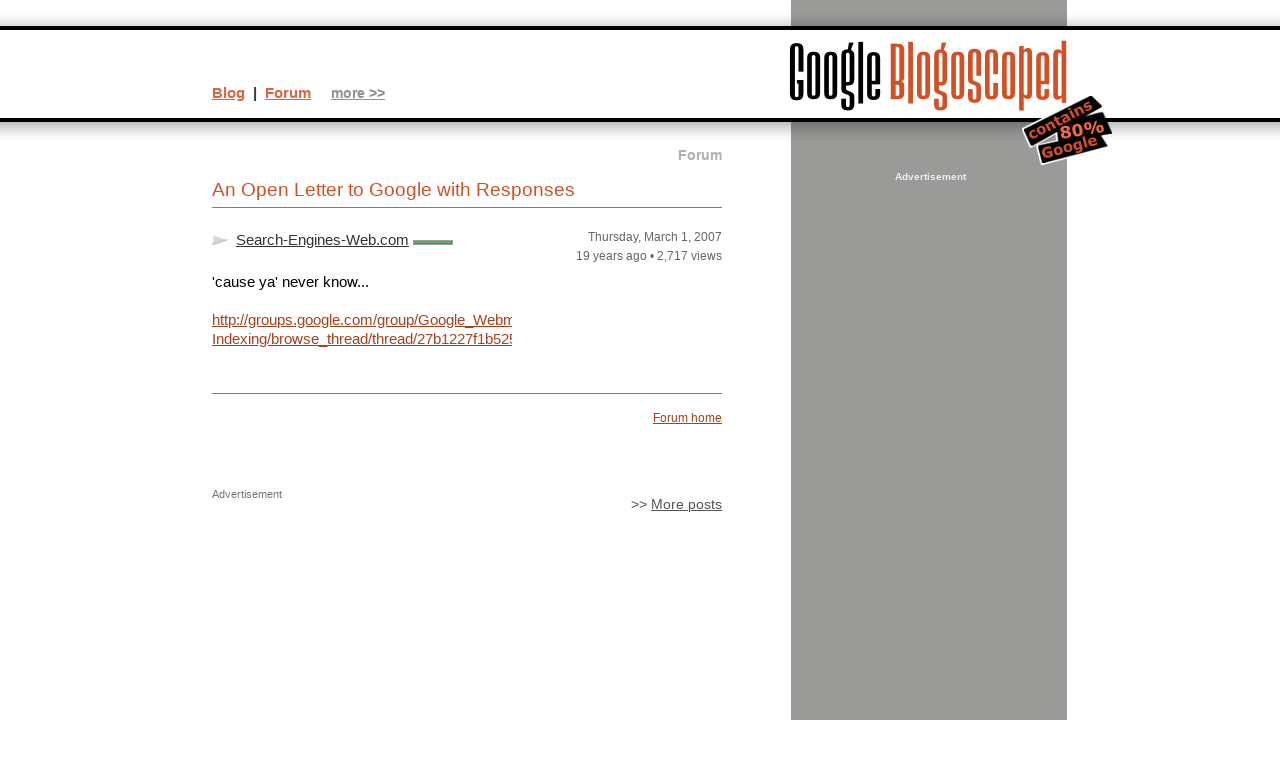

--- FILE ---
content_type: text/html; charset=UTF-8
request_url: https://blogoscoped.com/forum/87571.html
body_size: 2105
content:
<!DOCTYPE html PUBLIC "-//W3C//DTD XHTML 1.0 Strict//EN" "http://www.w3.org/TR/xhtml1/DTD/xhtml1-strict.dtd">
<html xmlns="http://www.w3.org/1999/xhtml" xml:lang="en" lang="en">
<head>
<meta http-equiv="Content-Type" content="text/html; CHARSET=UTF-8" />
<title>An Open Letter to Google with Responses - Google Blogoscoped Forum</title>
<link rel="stylesheet" href="/default.css?v1_01" type="text/css" media="screen, projection" />
<link rel="stylesheet" href="/print.css?v1_01" type="text/css" media="print" />
<link rel="alternate" type="application/rss+xml" title="Google Blogoscoped Feed" href="/rss.xml" />
<script type="text/javascript" src="/lib/dynamic.js?v1_002"></script>
<link rel="stylesheet" href="/forum/default.css" type="text/css" media="screen, print, projection" /><link rel="alternate" type="application/rss+xml" title="Forum RSS" href="/forum/rss.xml" /><script type="text/javascript" src="/lib/cookies.js"></script>
<script type="text/javascript" src="/forum/default.js?v=1_001"></script>
</head><body id="blog"><div id="all"><h1><a href="/"><img src="/files/logo-80-percent.png" alt="Google Blogoscoped" /></a></h1><div class="blogContent"><h2>Forum</h2><form action="/forum/" method="post"><table class="thread"><caption class="titleCaption">An Open Letter to Google with Responses</caption><tr class="infoRow"><td><a name="id87571"></a><p class="personName" style="background-image: url(image/search-engines-web.gif)"><a href="/forum/posts-by-Search-Engines-Web.com.html" rel="nofollow">Search-Engines-Web.com</a> <img src="image/postrank/10.gif" alt="[PersonRank 10]" title="[PersonRank 10]" /></p></td><td class="date"><p>Thursday,&nbsp;March&nbsp;1,&nbsp;2007<br /><span ondblclick="document.location.href='/forum/?id=87571&amp;action=editDeleteLogin'">19&nbsp;years&nbsp;ago</span> &bull; <span class="views">2,717 views</span></p></td></tr><tr class="contentRow" style="padding-bottom: 32px"><td colspan="2"><p>'cause ya' never know...<br /><br /><a href="http://groups.google.com/group/Google_Webmaster_Help-Indexing/browse_thread/thread/27b1227f1b525481/ce639a9aa4cc5cef#ce639a9aa4cc5cef" rel="nofollow" style="display: inline-block; max-width: 300px; overflow: hidden">http://groups.google.com/group/Google_Webmaster_Help-Indexing/browse_thread/thread/27b1227f1b525481/ce639a9aa4cc5cef#ce639a9aa4cc5cef</a><br /><br /></p></td></tr></table></form><p class="forumnavig"><a href="/forum/" style="font-size: 90%">Forum home</a></p><p class="morePosts">&gt;&gt; <a href="/calendar/">More posts</a></p>
<script type="text/javascript">
window.google_analytics_uacct = "UA-60595-1";
</script>
<p class="adBlockBottom"><span style="font-size: 11px; color: #777">Advertisement</span><br /><script type="text/javascript"><!--
google_ad_client = "pub-4135663670627621";
google_alternate_ad_url = "http://blogoscoped.com/files/alternate.html";
google_ad_width = 300;
google_ad_height = 250;
google_ad_format = "300x250_as";
google_ad_type = "text_image";
//2007-01-25: Google Blogoscoped
google_ad_channel ="2267862142";
google_color_border = "FFFFFF";
google_color_bg = "FFFFFF";
google_color_link = "A9401D";
google_color_text = "333333";
google_color_url = "D9643E";
//--></script>
<script type="text/javascript"
  src="http://pagead2.googlesyndication.com/pagead/show_ads.js">
</script>
</p><div class="adBlockBottomBreak">&nbsp;</div></div>
<div class="context"><span class="topLinksMain"><strong><a href="/">Blog</a> &nbsp;|&nbsp; <a href="/forum/">Forum</a></strong></span> &nbsp; &nbsp; <span id="topLinksMoreSwitch"><a href="javascript:showMoreTopLinks()">more &gt;&gt;</a></span> <span id="topLinksMore"><a href="/calendar/">Archive</a> | <a href="/rss.xml">Feed</a> | <a href="/google/">Google's blogs</a> | <a href="/google-blog.html">About</a></span></div>
<div class="moreContext">
<div class="adBlock"><span class="adBlockDisclosure">Advertisement</span><div class="adBlockAdLargeTopRight"><script async src="https://pagead2.googlesyndication.com/pagead/js/adsbygoogle.js"></script>
<!-- Blogoscoped Responsive Vertical Banner -->
<ins class="adsbygoogle"
     style="display:block"
     data-ad-client="ca-pub-4135663670627621"
     data-ad-slot="5830953204"
     data-ad-format="auto"
     data-full-width-responsive="true"></ins>
<script>
     (adsbygoogle = window.adsbygoogle || []).push({});
</script>
</div></div><form class="blogSearch" method="get" action="/search/"><p><input name="q" type="text" size="16" class="inputBox" />&nbsp; <input type="submit" value="Search" class="submitButton" /></p></form><p><a href="/google-blog.html">This site</a> unofficially covers Google&trade; and more with <a href="http://creativecommons.org/licenses/by-nc/3.0/" rel="license">some rights reserved</a>. Join our <a href="/forum/">forum</a>!</p></div>
</div>
<script type="text/javascript">var gaJsHost = (("https:" == document.location.protocol) ? "https://ssl." : "http://www.");document.write(unescape("%3Cscript src='" + gaJsHost + "google-analytics.com/ga.js' type='text/javascript'%3E%3C/script%3E"));</script><script type="text/javascript">var pageTracker = _gat._getTracker("UA-60595-1");pageTracker._initData();pageTracker._trackPageview();</script></body></html>

--- FILE ---
content_type: text/html; charset=utf-8
request_url: https://www.google.com/recaptcha/api2/aframe
body_size: 257
content:
<!DOCTYPE HTML><html><head><meta http-equiv="content-type" content="text/html; charset=UTF-8"></head><body><script nonce="2nJ1Euxa-f-NFrr67kPqmw">/** Anti-fraud and anti-abuse applications only. See google.com/recaptcha */ try{var clients={'sodar':'https://pagead2.googlesyndication.com/pagead/sodar?'};window.addEventListener("message",function(a){try{if(a.source===window.parent){var b=JSON.parse(a.data);var c=clients[b['id']];if(c){var d=document.createElement('img');d.src=c+b['params']+'&rc='+(localStorage.getItem("rc::a")?sessionStorage.getItem("rc::b"):"");window.document.body.appendChild(d);sessionStorage.setItem("rc::e",parseInt(sessionStorage.getItem("rc::e")||0)+1);localStorage.setItem("rc::h",'1768951733248');}}}catch(b){}});window.parent.postMessage("_grecaptcha_ready", "*");}catch(b){}</script></body></html>